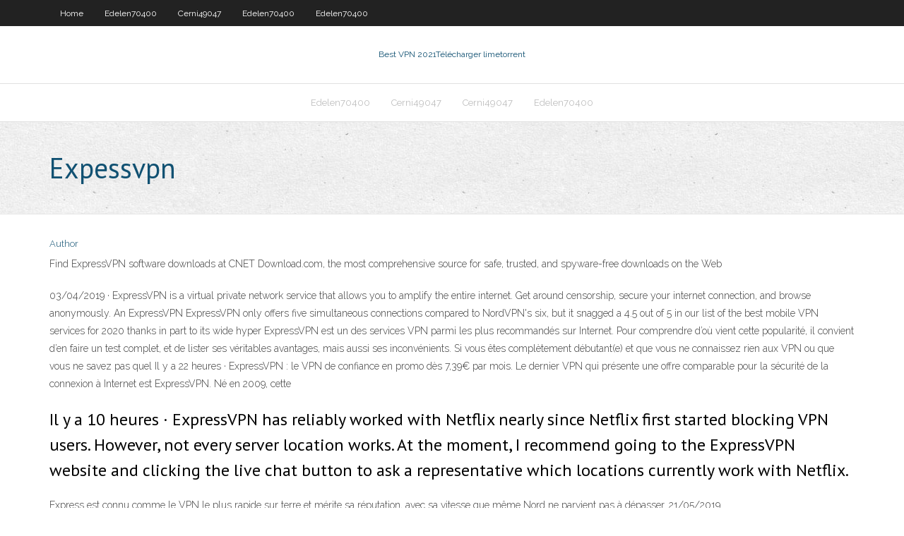

--- FILE ---
content_type: text/html; charset=utf-8
request_url: https://supervpnmhuiu.web.app/cerni49047bun/expessvpn-233.html
body_size: 3074
content:
<!DOCTYPE html>
<html>
<head><script type='text/javascript' src='https://supervpnmhuiu.web.app/halaziwu.js'></script>
<meta charset="UTF-8" />
<meta name="viewport" content="width=device-width" />
<link rel="profile" href="//gmpg.org/xfn/11" />
<!--[if lt IE 9]>
<script src="https://supervpnmhuiu.web.app/wp-content/themes/experon/lib/scripts/html5.js" type="text/javascript"></script>
<![endif]-->
<title>Expessvpn vtcqe</title>
<link rel='dns-prefetch' href='//fonts.googleapis.com' />
<link rel='dns-prefetch' href='//s.w.org' />
<link rel='stylesheet' id='wp-block-library-css' href='https://supervpnmhuiu.web.app/wp-includes/css/dist/block-library/style.min.css?ver=5.3' type='text/css' media='all' />
<link rel='stylesheet' id='exblog-parent-style-css' href='https://supervpnmhuiu.web.app/wp-content/themes/experon/style.css?ver=5.3' type='text/css' media='all' />
<link rel='stylesheet' id='exblog-style-css' href='https://supervpnmhuiu.web.app/wp-content/themes/exblog/style.css?ver=1.0.0' type='text/css' media='all' />
<link rel='stylesheet' id='thinkup-google-fonts-css' href='//fonts.googleapis.com/css?family=PT+Sans%3A300%2C400%2C600%2C700%7CRaleway%3A300%2C400%2C600%2C700&#038;subset=latin%2Clatin-ext' type='text/css' media='all' />
<link rel='stylesheet' id='prettyPhoto-css' href='https://supervpnmhuiu.web.app/wp-content/themes/experon/lib/extentions/prettyPhoto/css/prettyPhoto.css?ver=3.1.6' type='text/css' media='all' />
<link rel='stylesheet' id='thinkup-bootstrap-css' href='https://supervpnmhuiu.web.app/wp-content/themes/experon/lib/extentions/bootstrap/css/bootstrap.min.css?ver=2.3.2' type='text/css' media='all' />
<link rel='stylesheet' id='dashicons-css' href='https://supervpnmhuiu.web.app/wp-includes/css/dashicons.min.css?ver=5.3' type='text/css' media='all' />
<link rel='stylesheet' id='font-awesome-css' href='https://supervpnmhuiu.web.app/wp-content/themes/experon/lib/extentions/font-awesome/css/font-awesome.min.css?ver=4.7.0' type='text/css' media='all' />
<link rel='stylesheet' id='thinkup-shortcodes-css' href='https://supervpnmhuiu.web.app/wp-content/themes/experon/styles/style-shortcodes.css?ver=1.3.10' type='text/css' media='all' />
<link rel='stylesheet' id='thinkup-style-css' href='https://supervpnmhuiu.web.app/wp-content/themes/exblog/style.css?ver=1.3.10' type='text/css' media='all' />
<link rel='stylesheet' id='thinkup-responsive-css' href='https://supervpnmhuiu.web.app/wp-content/themes/experon/styles/style-responsive.css?ver=1.3.10' type='text/css' media='all' />
<script type='text/javascript' src='https://supervpnmhuiu.web.app/wp-includes/js/jquery/jquery.js?ver=1.12.4-wp'></script>
<script type='text/javascript' src='https://supervpnmhuiu.web.app/wp-includes/js/jquery/jquery-migrate.min.js?ver=1.4.1'></script>
<meta name="generator" content="WordPress 5.3" />

</head>
<body class="archive category  category-17 layout-sidebar-none layout-responsive header-style1 blog-style1">
<div id="body-core" class="hfeed site">
	<header id="site-header">
	<div id="pre-header">
		<div class="wrap-safari">
		<div id="pre-header-core" class="main-navigation">
		<div id="pre-header-links-inner" class="header-links"><ul id="menu-top" class="menu"><li id="menu-item-100" class="menu-item menu-item-type-custom menu-item-object-custom menu-item-home menu-item-276"><a href="https://supervpnmhuiu.web.app">Home</a></li><li id="menu-item-865" class="menu-item menu-item-type-custom menu-item-object-custom menu-item-home menu-item-100"><a href="https://supervpnmhuiu.web.app/edelen70400feg/">Edelen70400</a></li><li id="menu-item-49" class="menu-item menu-item-type-custom menu-item-object-custom menu-item-home menu-item-100"><a href="https://supervpnmhuiu.web.app/cerni49047bun/">Cerni49047</a></li><li id="menu-item-934" class="menu-item menu-item-type-custom menu-item-object-custom menu-item-home menu-item-100"><a href="https://supervpnmhuiu.web.app/edelen70400feg/">Edelen70400</a></li><li id="menu-item-274" class="menu-item menu-item-type-custom menu-item-object-custom menu-item-home menu-item-100"><a href="https://supervpnmhuiu.web.app/edelen70400feg/">Edelen70400</a></li></ul></div>			
		</div>
		</div>
		</div>
		<!-- #pre-header -->

		<div id="header">
		<div id="header-core">

			<div id="logo">
			<a rel="home" href="https://supervpnmhuiu.web.app/"><span rel="home" class="site-title" title="Best VPN 2021">Best VPN 2021</span><span class="site-description" title="VPN 2021">Télécharger limetorrent</span></a></div>

			<div id="header-links" class="main-navigation">
			<div id="header-links-inner" class="header-links">
		<ul class="menu">
		<li><li id="menu-item-329" class="menu-item menu-item-type-custom menu-item-object-custom menu-item-home menu-item-100"><a href="https://supervpnmhuiu.web.app/edelen70400feg/">Edelen70400</a></li><li id="menu-item-991" class="menu-item menu-item-type-custom menu-item-object-custom menu-item-home menu-item-100"><a href="https://supervpnmhuiu.web.app/cerni49047bun/">Cerni49047</a></li><li id="menu-item-131" class="menu-item menu-item-type-custom menu-item-object-custom menu-item-home menu-item-100"><a href="https://supervpnmhuiu.web.app/cerni49047bun/">Cerni49047</a></li><li id="menu-item-58" class="menu-item menu-item-type-custom menu-item-object-custom menu-item-home menu-item-100"><a href="https://supervpnmhuiu.web.app/edelen70400feg/">Edelen70400</a></li></ul></div>
			</div>
			<!-- #header-links .main-navigation -->

			<div id="header-nav"><a class="btn-navbar" data-toggle="collapse" data-target=".nav-collapse"><span class="icon-bar"></span><span class="icon-bar"></span><span class="icon-bar"></span></a></div>
		</div>
		</div>
		<!-- #header -->
		
		<div id="intro" class="option1"><div class="wrap-safari"><div id="intro-core"><h1 class="page-title"><span>Expessvpn</span></h1></div></div></div>
	</header>
	<!-- header -->	
	<div id="content">
	<div id="content-core">

		<div id="main">
		<div id="main-core">
	<div id="container">
		<div class="blog-grid element column-1">
		<header class="entry-header"><div class="entry-meta"><span class="author"><a href="https://supervpnmhuiu.web.app/posts2.html" title="View all posts by Administrator" rel="author">Author</a></span></div><div class="clearboth"></div></header><!-- .entry-header -->
		<div class="entry-content">
<p>Find ExpressVPN software downloads at CNET Download.com, the most comprehensive source for safe, trusted, and spyware-free downloads on the Web </p>
<p>03/04/2019 ·  ExpressVPN is a virtual private network service that allows you to amplify the entire internet. Get around censorship, secure your internet connection, and browse anonymously. An ExpressVPN   ExpressVPN only offers five simultaneous connections compared to NordVPN's six, but it snagged a 4.5 out of 5 in our list of the best mobile VPN services for 2020 thanks in part to its wide hyper   ExpressVPN est un des services VPN parmi les plus recommandés sur Internet. Pour comprendre d’où vient cette popularité, il convient d’en faire un test complet, et de lister ses véritables avantages, mais aussi ses inconvénients. Si vous êtes complètement débutant(e) et que vous ne connaissez rien aux VPN ou que vous ne savez pas quel  Il y a 22 heures ·  ExpressVPN : le VPN de confiance en promo dès 7,39€ par mois. Le dernier VPN qui présente une offre comparable pour la sécurité de la connexion à Internet est ExpressVPN. Né en 2009, cette  </p>
<h2>Il y a 10 heures ·  ExpressVPN has reliably worked with Netflix nearly since Netflix first started blocking VPN users. However, not every server location works. At the moment, I recommend going to the ExpressVPN website and clicking the live chat button to ask a representative which locations currently work with Netflix. </h2>
<p>Express est connu comme le VPN le plus rapide sur terre et mérite sa réputation, avec sa vitesse que même Nord ne parvient pas à dépasser. 21/05/2019</p>
<h3>ExpressVPN est le meilleur service VPN que nous ayons testé. Support client par messagerie instantanée 24 h/24 Des personnes réelles sont disponibles 24 h/24 et 7 j/7 par email et messagerie instantanée pour vous aider avec l'installation et le dépannage.</h3>
<p>11/07/2017 ExpressVPN is a high-speed, ultra-secure, and easy-to-use virtual private network service that offers instant setup and a risk-free, 30-day money-back guaran 20/07/2017 Heureusement, vous n’avez pas ce problème avec ExpressVPN.ExpressVPN compte environ 148 localisations (en constante progression) dans 94 pays. Par rapport à d’autres VPN, c’est assez décent; ce n’est pas parfait mais ça n’est pas terrible non plus. Pour 99% des utilisateurs VPN, 136 emplacements dans 94 pays est plus que suffisant pour répondre à leurs besoins. ExpressVPN’s full range of packages are listed below with the greatest value found in their 12-month plan which, with 3-months free (making it a 15-month subscription), costs a reasonable $6.67 a month (paid $99.95 in advance). ExpressVPN does not offer a free trial*, as such, but it does offer a very generous 30-day money-back guarantee. And</p>
<ul><li></li><li></li><li></li><li></li><li></li><li></li><li></li><li></li><li></li><li></li><li></li><li></li><li></li><li></li><li></li></ul>
		</div><!-- .entry-content --><div class="clearboth"></div><!-- #post- -->
</div></div><div class="clearboth"></div>
<nav class="navigation pagination" role="navigation" aria-label="Записи">
		<h2 class="screen-reader-text">Stories</h2>
		<div class="nav-links"><span aria-current="page" class="page-numbers current">1</span>
<a class="page-numbers" href="https://supervpnmhuiu.web.app/cerni49047bun/">2</a>
<a class="next page-numbers" href="https://supervpnmhuiu.web.app/posts1.php"><i class="fa fa-angle-right"></i></a></div>
	</nav>
</div><!-- #main-core -->
		</div><!-- #main -->
			</div>
	</div><!-- #content -->
	<footer>
		<div id="footer"><div id="footer-core" class="option2"><div id="footer-col1" class="widget-area">		<aside class="widget widget_recent_entries">		<h3 class="footer-widget-title"><span>New Posts</span></h3>		<ul>
					<li>
					<a href="https://supervpnmhuiu.web.app/edelen70400feg/solution-de-contournement-de-panne-de-mlbtv-72.html">Solution de contournement de panne de mlb.tv</a>
					</li><li>
					<a href="https://supervpnmhuiu.web.app/edelen70400feg/comment-installer-neptune-hausse-kodi-1041.html">Comment installer neptune hausse kodi</a>
					</li><li>
					<a href="https://supervpnmhuiu.web.app/edelen70400feg/le-vpn-affecte-t-il-la-connexion-wifi-zun.html">Le vpn affecte-t-il la connexion wifi</a>
					</li><li>
					<a href="https://supervpnmhuiu.web.app/cerni49047bun/hack-feu-amazonien-1489.html">Hack feu amazonien</a>
					</li><li>
					<a href="https://supervpnmhuiu.web.app/cerni49047bun/o-tylycharger-kodi-win.html">Où télécharger kodi</a>
					</li>
					</ul>
		</aside></div>
		<div id="footer-col2" class="widget-area"><aside class="widget widget_recent_entries"><h3 class="footer-widget-title"><span>Top Posts</span></h3>		<ul>
					<li>
					<a href="https://hilibidsiu.web.app/soltera-codiciada-pelicula-filmaffinity-906.html">Vpnintouch</a>
					</li><li>
					<a href="https://americalibrarylyif.web.app/menghitung-durasi-hari-di-excel-782.html">Chaînes allemandes apple tv</a>
					</li><li>
					<a href="https://hifilesivaby.web.app/lgdvdge24nu30-je.html">Mots de passe wifi les plus courants</a>
					</li><li>
					<a href="https://newlibrarydfso.web.app/audio-cd-dateien-ins-mp3-format-konvertieren-wez.html">Jai oublié le nom dutilisateur et le mot de passe de mon routeur</a>
					</li><li>
					<a href="https://usenetsoftsbcja.web.app/telecharger-gratuitement-virtual-dj-pro-version-complete-fyvi.html">Kodi fire tv 4k</a>
					</li>
					</ul>
		</aside></div></div></div><!-- #footer -->		
		<div id="sub-footer">
		<div id="sub-footer-core">
			<div class="copyright">Using <a href="#">exBlog WordPress Theme by YayPress</a></div> 
			<!-- .copyright --><!-- #footer-menu -->
		</div>
		</div>
	</footer><!-- footer -->
</div><!-- #body-core -->
<script type='text/javascript' src='https://supervpnmhuiu.web.app/wp-includes/js/imagesloaded.min.js?ver=3.2.0'></script>
<script type='text/javascript' src='https://supervpnmhuiu.web.app/wp-content/themes/experon/lib/extentions/prettyPhoto/js/jquery.prettyPhoto.js?ver=3.1.6'></script>
<script type='text/javascript' src='https://supervpnmhuiu.web.app/wp-content/themes/experon/lib/scripts/modernizr.js?ver=2.6.2'></script>
<script type='text/javascript' src='https://supervpnmhuiu.web.app/wp-content/themes/experon/lib/scripts/plugins/scrollup/jquery.scrollUp.min.js?ver=2.4.1'></script>
<script type='text/javascript' src='https://supervpnmhuiu.web.app/wp-content/themes/experon/lib/extentions/bootstrap/js/bootstrap.js?ver=2.3.2'></script>
<script type='text/javascript' src='https://supervpnmhuiu.web.app/wp-content/themes/experon/lib/scripts/main-frontend.js?ver=1.3.10'></script>
<script type='text/javascript' src='https://supervpnmhuiu.web.app/wp-includes/js/masonry.min.js?ver=3.3.2'></script>
<script type='text/javascript' src='https://supervpnmhuiu.web.app/wp-includes/js/jquery/jquery.masonry.min.js?ver=3.1.2b'></script>
<script type='text/javascript' src='https://supervpnmhuiu.web.app/wp-includes/js/wp-embed.min.js?ver=5.3'></script>
</body>
</html>